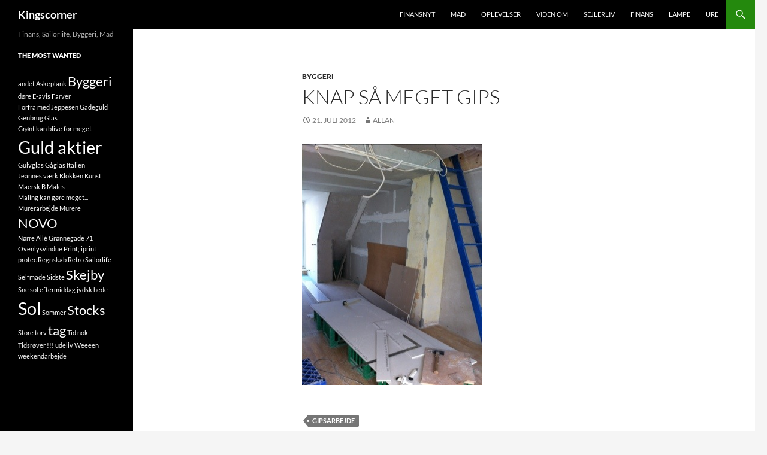

--- FILE ---
content_type: text/html; charset=UTF-8
request_url: https://kingscorner.dk/knap-sa-meget-gips/
body_size: 9014
content:
<!DOCTYPE html>
<!--[if IE 7]>
<html class="ie ie7" lang="da-DK">
<![endif]-->
<!--[if IE 8]>
<html class="ie ie8" lang="da-DK">
<![endif]-->
<!--[if !(IE 7) & !(IE 8)]><!-->
<html lang="da-DK">
<!--<![endif]-->
<head>
	<meta charset="UTF-8">
	<meta name="viewport" content="width=device-width, initial-scale=1.0">
	<title>Knap så meget gips | Kingscorner</title>
	<link rel="profile" href="https://gmpg.org/xfn/11">
	<link rel="pingback" href="https://kingscorner.dk/xmlrpc.php">
	<!--[if lt IE 9]>
	<script src="https://kingscorner.dk/wp-content/themes/twentyfourteen/js/html5.js?ver=3.7.0"></script>
	<![endif]-->
	<script>window.koko_analytics = {"url":"https:\/\/kingscorner.dk\/wp-admin\/admin-ajax.php?action=koko_analytics_collect","site_url":"https:\/\/kingscorner.dk","post_id":726,"use_cookie":1,"cookie_path":"\/"};</script><meta name='robots' content='max-image-preview:large' />
<!-- Jetpack Site Verification Tags -->
<link rel='dns-prefetch' href='//secure.gravatar.com' />
<link rel='dns-prefetch' href='//stats.wp.com' />
<link rel='dns-prefetch' href='//ajax.googleapis.com' />
<link rel='dns-prefetch' href='//v0.wordpress.com' />
<link rel="alternate" type="application/rss+xml" title="Kingscorner &raquo; Feed" href="https://kingscorner.dk/feed/" />
<link rel="alternate" type="application/rss+xml" title="Kingscorner &raquo;-kommentar-feed" href="https://kingscorner.dk/comments/feed/" />
<link rel="alternate" title="oEmbed (JSON)" type="application/json+oembed" href="https://kingscorner.dk/wp-json/oembed/1.0/embed?url=https%3A%2F%2Fkingscorner.dk%2Fknap-sa-meget-gips%2F" />
<link rel="alternate" title="oEmbed (XML)" type="text/xml+oembed" href="https://kingscorner.dk/wp-json/oembed/1.0/embed?url=https%3A%2F%2Fkingscorner.dk%2Fknap-sa-meget-gips%2F&#038;format=xml" />
<style id='wp-img-auto-sizes-contain-inline-css'>
img:is([sizes=auto i],[sizes^="auto," i]){contain-intrinsic-size:3000px 1500px}
/*# sourceURL=wp-img-auto-sizes-contain-inline-css */
</style>
<link rel='stylesheet' id='twentyfourteen-jetpack-css' href='https://kingscorner.dk/wp-content/plugins/jetpack/modules/theme-tools/compat/twentyfourteen.css?ver=14.9.1' media='all' />
<style id='wp-emoji-styles-inline-css'>

	img.wp-smiley, img.emoji {
		display: inline !important;
		border: none !important;
		box-shadow: none !important;
		height: 1em !important;
		width: 1em !important;
		margin: 0 0.07em !important;
		vertical-align: -0.1em !important;
		background: none !important;
		padding: 0 !important;
	}
/*# sourceURL=wp-emoji-styles-inline-css */
</style>
<style id='wp-block-library-inline-css'>
:root{--wp-block-synced-color:#7a00df;--wp-block-synced-color--rgb:122,0,223;--wp-bound-block-color:var(--wp-block-synced-color);--wp-editor-canvas-background:#ddd;--wp-admin-theme-color:#007cba;--wp-admin-theme-color--rgb:0,124,186;--wp-admin-theme-color-darker-10:#006ba1;--wp-admin-theme-color-darker-10--rgb:0,107,160.5;--wp-admin-theme-color-darker-20:#005a87;--wp-admin-theme-color-darker-20--rgb:0,90,135;--wp-admin-border-width-focus:2px}@media (min-resolution:192dpi){:root{--wp-admin-border-width-focus:1.5px}}.wp-element-button{cursor:pointer}:root .has-very-light-gray-background-color{background-color:#eee}:root .has-very-dark-gray-background-color{background-color:#313131}:root .has-very-light-gray-color{color:#eee}:root .has-very-dark-gray-color{color:#313131}:root .has-vivid-green-cyan-to-vivid-cyan-blue-gradient-background{background:linear-gradient(135deg,#00d084,#0693e3)}:root .has-purple-crush-gradient-background{background:linear-gradient(135deg,#34e2e4,#4721fb 50%,#ab1dfe)}:root .has-hazy-dawn-gradient-background{background:linear-gradient(135deg,#faaca8,#dad0ec)}:root .has-subdued-olive-gradient-background{background:linear-gradient(135deg,#fafae1,#67a671)}:root .has-atomic-cream-gradient-background{background:linear-gradient(135deg,#fdd79a,#004a59)}:root .has-nightshade-gradient-background{background:linear-gradient(135deg,#330968,#31cdcf)}:root .has-midnight-gradient-background{background:linear-gradient(135deg,#020381,#2874fc)}:root{--wp--preset--font-size--normal:16px;--wp--preset--font-size--huge:42px}.has-regular-font-size{font-size:1em}.has-larger-font-size{font-size:2.625em}.has-normal-font-size{font-size:var(--wp--preset--font-size--normal)}.has-huge-font-size{font-size:var(--wp--preset--font-size--huge)}.has-text-align-center{text-align:center}.has-text-align-left{text-align:left}.has-text-align-right{text-align:right}.has-fit-text{white-space:nowrap!important}#end-resizable-editor-section{display:none}.aligncenter{clear:both}.items-justified-left{justify-content:flex-start}.items-justified-center{justify-content:center}.items-justified-right{justify-content:flex-end}.items-justified-space-between{justify-content:space-between}.screen-reader-text{border:0;clip-path:inset(50%);height:1px;margin:-1px;overflow:hidden;padding:0;position:absolute;width:1px;word-wrap:normal!important}.screen-reader-text:focus{background-color:#ddd;clip-path:none;color:#444;display:block;font-size:1em;height:auto;left:5px;line-height:normal;padding:15px 23px 14px;text-decoration:none;top:5px;width:auto;z-index:100000}html :where(.has-border-color){border-style:solid}html :where([style*=border-top-color]){border-top-style:solid}html :where([style*=border-right-color]){border-right-style:solid}html :where([style*=border-bottom-color]){border-bottom-style:solid}html :where([style*=border-left-color]){border-left-style:solid}html :where([style*=border-width]){border-style:solid}html :where([style*=border-top-width]){border-top-style:solid}html :where([style*=border-right-width]){border-right-style:solid}html :where([style*=border-bottom-width]){border-bottom-style:solid}html :where([style*=border-left-width]){border-left-style:solid}html :where(img[class*=wp-image-]){height:auto;max-width:100%}:where(figure){margin:0 0 1em}html :where(.is-position-sticky){--wp-admin--admin-bar--position-offset:var(--wp-admin--admin-bar--height,0px)}@media screen and (max-width:600px){html :where(.is-position-sticky){--wp-admin--admin-bar--position-offset:0px}}

/*# sourceURL=wp-block-library-inline-css */
</style><style id='global-styles-inline-css'>
:root{--wp--preset--aspect-ratio--square: 1;--wp--preset--aspect-ratio--4-3: 4/3;--wp--preset--aspect-ratio--3-4: 3/4;--wp--preset--aspect-ratio--3-2: 3/2;--wp--preset--aspect-ratio--2-3: 2/3;--wp--preset--aspect-ratio--16-9: 16/9;--wp--preset--aspect-ratio--9-16: 9/16;--wp--preset--color--black: #000;--wp--preset--color--cyan-bluish-gray: #abb8c3;--wp--preset--color--white: #fff;--wp--preset--color--pale-pink: #f78da7;--wp--preset--color--vivid-red: #cf2e2e;--wp--preset--color--luminous-vivid-orange: #ff6900;--wp--preset--color--luminous-vivid-amber: #fcb900;--wp--preset--color--light-green-cyan: #7bdcb5;--wp--preset--color--vivid-green-cyan: #00d084;--wp--preset--color--pale-cyan-blue: #8ed1fc;--wp--preset--color--vivid-cyan-blue: #0693e3;--wp--preset--color--vivid-purple: #9b51e0;--wp--preset--color--green: #24890d;--wp--preset--color--dark-gray: #2b2b2b;--wp--preset--color--medium-gray: #767676;--wp--preset--color--light-gray: #f5f5f5;--wp--preset--gradient--vivid-cyan-blue-to-vivid-purple: linear-gradient(135deg,rgb(6,147,227) 0%,rgb(155,81,224) 100%);--wp--preset--gradient--light-green-cyan-to-vivid-green-cyan: linear-gradient(135deg,rgb(122,220,180) 0%,rgb(0,208,130) 100%);--wp--preset--gradient--luminous-vivid-amber-to-luminous-vivid-orange: linear-gradient(135deg,rgb(252,185,0) 0%,rgb(255,105,0) 100%);--wp--preset--gradient--luminous-vivid-orange-to-vivid-red: linear-gradient(135deg,rgb(255,105,0) 0%,rgb(207,46,46) 100%);--wp--preset--gradient--very-light-gray-to-cyan-bluish-gray: linear-gradient(135deg,rgb(238,238,238) 0%,rgb(169,184,195) 100%);--wp--preset--gradient--cool-to-warm-spectrum: linear-gradient(135deg,rgb(74,234,220) 0%,rgb(151,120,209) 20%,rgb(207,42,186) 40%,rgb(238,44,130) 60%,rgb(251,105,98) 80%,rgb(254,248,76) 100%);--wp--preset--gradient--blush-light-purple: linear-gradient(135deg,rgb(255,206,236) 0%,rgb(152,150,240) 100%);--wp--preset--gradient--blush-bordeaux: linear-gradient(135deg,rgb(254,205,165) 0%,rgb(254,45,45) 50%,rgb(107,0,62) 100%);--wp--preset--gradient--luminous-dusk: linear-gradient(135deg,rgb(255,203,112) 0%,rgb(199,81,192) 50%,rgb(65,88,208) 100%);--wp--preset--gradient--pale-ocean: linear-gradient(135deg,rgb(255,245,203) 0%,rgb(182,227,212) 50%,rgb(51,167,181) 100%);--wp--preset--gradient--electric-grass: linear-gradient(135deg,rgb(202,248,128) 0%,rgb(113,206,126) 100%);--wp--preset--gradient--midnight: linear-gradient(135deg,rgb(2,3,129) 0%,rgb(40,116,252) 100%);--wp--preset--font-size--small: 13px;--wp--preset--font-size--medium: 20px;--wp--preset--font-size--large: 36px;--wp--preset--font-size--x-large: 42px;--wp--preset--spacing--20: 0.44rem;--wp--preset--spacing--30: 0.67rem;--wp--preset--spacing--40: 1rem;--wp--preset--spacing--50: 1.5rem;--wp--preset--spacing--60: 2.25rem;--wp--preset--spacing--70: 3.38rem;--wp--preset--spacing--80: 5.06rem;--wp--preset--shadow--natural: 6px 6px 9px rgba(0, 0, 0, 0.2);--wp--preset--shadow--deep: 12px 12px 50px rgba(0, 0, 0, 0.4);--wp--preset--shadow--sharp: 6px 6px 0px rgba(0, 0, 0, 0.2);--wp--preset--shadow--outlined: 6px 6px 0px -3px rgb(255, 255, 255), 6px 6px rgb(0, 0, 0);--wp--preset--shadow--crisp: 6px 6px 0px rgb(0, 0, 0);}:where(.is-layout-flex){gap: 0.5em;}:where(.is-layout-grid){gap: 0.5em;}body .is-layout-flex{display: flex;}.is-layout-flex{flex-wrap: wrap;align-items: center;}.is-layout-flex > :is(*, div){margin: 0;}body .is-layout-grid{display: grid;}.is-layout-grid > :is(*, div){margin: 0;}:where(.wp-block-columns.is-layout-flex){gap: 2em;}:where(.wp-block-columns.is-layout-grid){gap: 2em;}:where(.wp-block-post-template.is-layout-flex){gap: 1.25em;}:where(.wp-block-post-template.is-layout-grid){gap: 1.25em;}.has-black-color{color: var(--wp--preset--color--black) !important;}.has-cyan-bluish-gray-color{color: var(--wp--preset--color--cyan-bluish-gray) !important;}.has-white-color{color: var(--wp--preset--color--white) !important;}.has-pale-pink-color{color: var(--wp--preset--color--pale-pink) !important;}.has-vivid-red-color{color: var(--wp--preset--color--vivid-red) !important;}.has-luminous-vivid-orange-color{color: var(--wp--preset--color--luminous-vivid-orange) !important;}.has-luminous-vivid-amber-color{color: var(--wp--preset--color--luminous-vivid-amber) !important;}.has-light-green-cyan-color{color: var(--wp--preset--color--light-green-cyan) !important;}.has-vivid-green-cyan-color{color: var(--wp--preset--color--vivid-green-cyan) !important;}.has-pale-cyan-blue-color{color: var(--wp--preset--color--pale-cyan-blue) !important;}.has-vivid-cyan-blue-color{color: var(--wp--preset--color--vivid-cyan-blue) !important;}.has-vivid-purple-color{color: var(--wp--preset--color--vivid-purple) !important;}.has-black-background-color{background-color: var(--wp--preset--color--black) !important;}.has-cyan-bluish-gray-background-color{background-color: var(--wp--preset--color--cyan-bluish-gray) !important;}.has-white-background-color{background-color: var(--wp--preset--color--white) !important;}.has-pale-pink-background-color{background-color: var(--wp--preset--color--pale-pink) !important;}.has-vivid-red-background-color{background-color: var(--wp--preset--color--vivid-red) !important;}.has-luminous-vivid-orange-background-color{background-color: var(--wp--preset--color--luminous-vivid-orange) !important;}.has-luminous-vivid-amber-background-color{background-color: var(--wp--preset--color--luminous-vivid-amber) !important;}.has-light-green-cyan-background-color{background-color: var(--wp--preset--color--light-green-cyan) !important;}.has-vivid-green-cyan-background-color{background-color: var(--wp--preset--color--vivid-green-cyan) !important;}.has-pale-cyan-blue-background-color{background-color: var(--wp--preset--color--pale-cyan-blue) !important;}.has-vivid-cyan-blue-background-color{background-color: var(--wp--preset--color--vivid-cyan-blue) !important;}.has-vivid-purple-background-color{background-color: var(--wp--preset--color--vivid-purple) !important;}.has-black-border-color{border-color: var(--wp--preset--color--black) !important;}.has-cyan-bluish-gray-border-color{border-color: var(--wp--preset--color--cyan-bluish-gray) !important;}.has-white-border-color{border-color: var(--wp--preset--color--white) !important;}.has-pale-pink-border-color{border-color: var(--wp--preset--color--pale-pink) !important;}.has-vivid-red-border-color{border-color: var(--wp--preset--color--vivid-red) !important;}.has-luminous-vivid-orange-border-color{border-color: var(--wp--preset--color--luminous-vivid-orange) !important;}.has-luminous-vivid-amber-border-color{border-color: var(--wp--preset--color--luminous-vivid-amber) !important;}.has-light-green-cyan-border-color{border-color: var(--wp--preset--color--light-green-cyan) !important;}.has-vivid-green-cyan-border-color{border-color: var(--wp--preset--color--vivid-green-cyan) !important;}.has-pale-cyan-blue-border-color{border-color: var(--wp--preset--color--pale-cyan-blue) !important;}.has-vivid-cyan-blue-border-color{border-color: var(--wp--preset--color--vivid-cyan-blue) !important;}.has-vivid-purple-border-color{border-color: var(--wp--preset--color--vivid-purple) !important;}.has-vivid-cyan-blue-to-vivid-purple-gradient-background{background: var(--wp--preset--gradient--vivid-cyan-blue-to-vivid-purple) !important;}.has-light-green-cyan-to-vivid-green-cyan-gradient-background{background: var(--wp--preset--gradient--light-green-cyan-to-vivid-green-cyan) !important;}.has-luminous-vivid-amber-to-luminous-vivid-orange-gradient-background{background: var(--wp--preset--gradient--luminous-vivid-amber-to-luminous-vivid-orange) !important;}.has-luminous-vivid-orange-to-vivid-red-gradient-background{background: var(--wp--preset--gradient--luminous-vivid-orange-to-vivid-red) !important;}.has-very-light-gray-to-cyan-bluish-gray-gradient-background{background: var(--wp--preset--gradient--very-light-gray-to-cyan-bluish-gray) !important;}.has-cool-to-warm-spectrum-gradient-background{background: var(--wp--preset--gradient--cool-to-warm-spectrum) !important;}.has-blush-light-purple-gradient-background{background: var(--wp--preset--gradient--blush-light-purple) !important;}.has-blush-bordeaux-gradient-background{background: var(--wp--preset--gradient--blush-bordeaux) !important;}.has-luminous-dusk-gradient-background{background: var(--wp--preset--gradient--luminous-dusk) !important;}.has-pale-ocean-gradient-background{background: var(--wp--preset--gradient--pale-ocean) !important;}.has-electric-grass-gradient-background{background: var(--wp--preset--gradient--electric-grass) !important;}.has-midnight-gradient-background{background: var(--wp--preset--gradient--midnight) !important;}.has-small-font-size{font-size: var(--wp--preset--font-size--small) !important;}.has-medium-font-size{font-size: var(--wp--preset--font-size--medium) !important;}.has-large-font-size{font-size: var(--wp--preset--font-size--large) !important;}.has-x-large-font-size{font-size: var(--wp--preset--font-size--x-large) !important;}
/*# sourceURL=global-styles-inline-css */
</style>

<style id='classic-theme-styles-inline-css'>
/*! This file is auto-generated */
.wp-block-button__link{color:#fff;background-color:#32373c;border-radius:9999px;box-shadow:none;text-decoration:none;padding:calc(.667em + 2px) calc(1.333em + 2px);font-size:1.125em}.wp-block-file__button{background:#32373c;color:#fff;text-decoration:none}
/*# sourceURL=/wp-includes/css/classic-themes.min.css */
</style>
<link rel='stylesheet' id='jquery-style-css' href='//ajax.googleapis.com/ajax/libs/jqueryui/1.8.3/themes/smoothness/jquery-ui.css?ver=1.1.5' media='all' />
<link rel='stylesheet' id='cpis-style-css' href='https://kingscorner.dk/wp-content/plugins/cp-image-store/css/public.css?ver=1.1.5' media='all' />
<link rel='stylesheet' id='twentyfourteen-lato-css' href='https://kingscorner.dk/wp-content/themes/twentyfourteen/fonts/font-lato.css?ver=20230328' media='all' />
<link rel='stylesheet' id='genericons-css' href='https://kingscorner.dk/wp-content/plugins/jetpack/_inc/genericons/genericons/genericons.css?ver=3.1' media='all' />
<link rel='stylesheet' id='twentyfourteen-style-css' href='https://kingscorner.dk/wp-content/themes/twentyfourteen/style.css?ver=20250715' media='all' />
<link rel='stylesheet' id='twentyfourteen-block-style-css' href='https://kingscorner.dk/wp-content/themes/twentyfourteen/css/blocks.css?ver=20250715' media='all' />
<script src="https://kingscorner.dk/wp-includes/js/jquery/jquery.min.js?ver=3.7.1" id="jquery-core-js"></script>
<script src="https://kingscorner.dk/wp-includes/js/jquery/jquery-migrate.min.js?ver=3.4.1" id="jquery-migrate-js"></script>
<script src="https://kingscorner.dk/wp-content/plugins/contact-bank/assets/global/plugins/custom/js/custom.js?ver=6.9" id="contact-bank-bootstrap.js-js"></script>
<script src="https://kingscorner.dk/wp-includes/js/jquery/ui/core.min.js?ver=1.13.3" id="jquery-ui-core-js"></script>
<script src="https://kingscorner.dk/wp-content/plugins/cp-image-store/js/jquery.carouFredSel-6.2.1-packed.js?ver=1.1.5" id="cpis-carousel-js"></script>
<script id="cpis-script-js-extra">
var image_store = {"scurl":"https://kingscorner.dk/?cpis-action=viewcart&_cpisr=1769309225","hurl":"https://kingscorner.dk/","thumbnail_w":"150","thumbnail_h":"150","file_required_str":"It is required select at least a file","carousel_autorun":"0","carousel_transition_time":"5"};
//# sourceURL=cpis-script-js-extra
</script>
<script src="https://kingscorner.dk/wp-content/plugins/cp-image-store/js/public.js?ver=1.1.5" id="cpis-script-js"></script>
<script src="https://kingscorner.dk/wp-content/themes/twentyfourteen/js/functions.js?ver=20230526" id="twentyfourteen-script-js" defer data-wp-strategy="defer"></script>
<link rel="https://api.w.org/" href="https://kingscorner.dk/wp-json/" /><link rel="alternate" title="JSON" type="application/json" href="https://kingscorner.dk/wp-json/wp/v2/posts/726" /><link rel="EditURI" type="application/rsd+xml" title="RSD" href="https://kingscorner.dk/xmlrpc.php?rsd" />
<meta name="generator" content="WordPress 6.9" />
<link rel="canonical" href="https://kingscorner.dk/knap-sa-meget-gips/" />
<link rel='shortlink' href='https://wp.me/p3b07x-bI' />
	<style>img#wpstats{display:none}</style>
		
<!-- Jetpack Open Graph Tags -->
<meta property="og:type" content="article" />
<meta property="og:title" content="Knap så meget gips" />
<meta property="og:url" content="https://kingscorner.dk/knap-sa-meget-gips/" />
<meta property="og:description" content="Visit the post for more." />
<meta property="article:published_time" content="2012-07-21T05:53:44+00:00" />
<meta property="article:modified_time" content="2012-07-21T05:53:44+00:00" />
<meta property="og:site_name" content="Kingscorner" />
<meta property="og:image" content="https://s0.wp.com/i/blank.jpg" />
<meta property="og:image:width" content="200" />
<meta property="og:image:height" content="200" />
<meta property="og:image:alt" content="" />
<meta property="og:locale" content="da_DK" />
<meta name="twitter:text:title" content="Knap så meget gips" />
<meta name="twitter:card" content="summary" />
<meta name="twitter:description" content="Visit the post for more." />

<!-- End Jetpack Open Graph Tags -->
</head>

<body class="wp-singular post-template-default single single-post postid-726 single-format-standard wp-embed-responsive wp-theme-twentyfourteen masthead-fixed full-width singular">
<a class="screen-reader-text skip-link" href="#content">
	Hop til indhold</a>
<div id="page" class="hfeed site">
		
	<header id="masthead" class="site-header">
		<div class="header-main">
			<h1 class="site-title"><a href="https://kingscorner.dk/" rel="home" >Kingscorner</a></h1>

			<div class="search-toggle">
				<a href="#search-container" class="screen-reader-text" aria-expanded="false" aria-controls="search-container">
					Søg				</a>
			</div>

			<nav id="primary-navigation" class="site-navigation primary-navigation">
				<button class="menu-toggle">Primær menu</button>
				<div class="menu-headmenu-container"><ul id="primary-menu" class="nav-menu"><li id="menu-item-4107" class="menu-item menu-item-type-taxonomy menu-item-object-category menu-item-4107"><a href="https://kingscorner.dk/category/finansnyt/">FinansNyt</a></li>
<li id="menu-item-4111" class="menu-item menu-item-type-taxonomy menu-item-object-category menu-item-4111"><a href="https://kingscorner.dk/category/mad/">Mad</a></li>
<li id="menu-item-4112" class="menu-item menu-item-type-taxonomy menu-item-object-category menu-item-4112"><a href="https://kingscorner.dk/category/oplevelser/">Oplevelser</a></li>
<li id="menu-item-4113" class="menu-item menu-item-type-taxonomy menu-item-object-category menu-item-4113"><a href="https://kingscorner.dk/category/viden-om/">Viden om</a></li>
<li id="menu-item-4114" class="menu-item menu-item-type-taxonomy menu-item-object-category menu-item-4114"><a href="https://kingscorner.dk/category/sejlerliv/">Sejlerliv</a></li>
<li id="menu-item-4115" class="menu-item menu-item-type-taxonomy menu-item-object-category menu-item-4115"><a href="https://kingscorner.dk/category/finans/">Finans</a></li>
<li id="menu-item-4116" class="menu-item menu-item-type-taxonomy menu-item-object-category menu-item-4116"><a href="https://kingscorner.dk/category/lampe/">Lampe</a></li>
<li id="menu-item-4117" class="menu-item menu-item-type-taxonomy menu-item-object-category menu-item-4117"><a href="https://kingscorner.dk/category/ure/">Ure</a></li>
</ul></div>			</nav>
		</div>

		<div id="search-container" class="search-box-wrapper hide">
			<div class="search-box">
				<form role="search" method="get" class="search-form" action="https://kingscorner.dk/">
				<label>
					<span class="screen-reader-text">Søg efter:</span>
					<input type="search" class="search-field" placeholder="Søg &hellip;" value="" name="s" />
				</label>
				<input type="submit" class="search-submit" value="Søg" />
			</form>			</div>
		</div>
	</header><!-- #masthead -->

	<div id="main" class="site-main">

	<div id="primary" class="content-area">
		<div id="content" class="site-content" role="main">
			
<article id="post-726" class="post-726 post type-post status-publish format-standard hentry category-byggeri tag-gipsarbejde">
	
	<header class="entry-header">
				<div class="entry-meta">
			<span class="cat-links"><a href="https://kingscorner.dk/category/byggeri/" rel="category tag">Byggeri</a></span>
		</div>
			<h1 class="entry-title">Knap så meget gips</h1>
		<div class="entry-meta">
			<span class="entry-date"><a href="https://kingscorner.dk/knap-sa-meget-gips/" rel="bookmark"><time class="entry-date" datetime="2012-07-21T07:53:44+02:00">21. juli 2012</time></a></span> <span class="byline"><span class="author vcard"><a class="url fn n" href="https://kingscorner.dk/author/admin/" rel="author">Allan</a></span></span>		</div><!-- .entry-meta -->
	</header><!-- .entry-header -->

		<div class="entry-content">
		<p><a href="http://kingscorner.dk/wp-content/uploads/2012/07/20120721-075340.jpg"><img decoding="async" src="http://kingscorner.dk/wp-content/uploads/2012/07/20120721-075340.jpg" alt="20120721-075340.jpg" class="alignnone size-full" /></a></p>
	</div><!-- .entry-content -->
	
	<footer class="entry-meta"><span class="tag-links"><a href="https://kingscorner.dk/tag/gipsarbejde/" rel="tag">Gipsarbejde</a></span></footer></article><!-- #post-726 -->
		<nav class="navigation post-navigation">
		<h1 class="screen-reader-text">
			Indlægsnavigation		</h1>
		<div class="nav-links">
			<a href="https://kingscorner.dk/gips-gisp-gisb/" rel="prev"><span class="meta-nav">Forrige indlæg</span>Gips, gisp, gisb</a><a href="https://kingscorner.dk/kultursondag/" rel="next"><span class="meta-nav">Næste indlæg</span>KulturSøndag</a>			</div><!-- .nav-links -->
		</nav><!-- .navigation -->
				</div><!-- #content -->
	</div><!-- #primary -->

<div id="secondary">
		<h2 class="site-description">Finans, Sailorlife, Byggeri, Mad</h2>
	
	
		<div id="primary-sidebar" class="primary-sidebar widget-area" role="complementary">
		<aside id="tag_cloud-4" class="widget widget_tag_cloud"><h1 class="widget-title">The most wanted</h1><nav aria-label="The most wanted"><div class="tagcloud"><ul class='wp-tag-cloud' role='list'>
	<li><a href="https://kingscorner.dk/tag/andet/" class="tag-cloud-link tag-link-65 tag-link-position-1" style="font-size: 8pt;" aria-label="andet (1 element)">andet</a></li>
	<li><a href="https://kingscorner.dk/tag/askeplank/" class="tag-cloud-link tag-link-72 tag-link-position-2" style="font-size: 8pt;" aria-label="Askeplank (1 element)">Askeplank</a></li>
	<li><a href="https://kingscorner.dk/tag/byggeri/" class="tag-cloud-link tag-link-123 tag-link-position-3" style="font-size: 16.4pt;" aria-label="Byggeri (2 elementer)">Byggeri</a></li>
	<li><a href="https://kingscorner.dk/tag/dore/" class="tag-cloud-link tag-link-27 tag-link-position-4" style="font-size: 8pt;" aria-label="døre (1 element)">døre</a></li>
	<li><a href="https://kingscorner.dk/tag/e-avis/" class="tag-cloud-link tag-link-89 tag-link-position-5" style="font-size: 8pt;" aria-label="E-avis (1 element)">E-avis</a></li>
	<li><a href="https://kingscorner.dk/tag/farver/" class="tag-cloud-link tag-link-85 tag-link-position-6" style="font-size: 8pt;" aria-label="Farver (1 element)">Farver</a></li>
	<li><a href="https://kingscorner.dk/tag/forfra-med-jeppesen/" class="tag-cloud-link tag-link-105 tag-link-position-7" style="font-size: 8pt;" aria-label="Forfra med Jeppesen (1 element)">Forfra med Jeppesen</a></li>
	<li><a href="https://kingscorner.dk/tag/gadeguld/" class="tag-cloud-link tag-link-101 tag-link-position-8" style="font-size: 8pt;" aria-label="Gadeguld (1 element)">Gadeguld</a></li>
	<li><a href="https://kingscorner.dk/tag/genbrug/" class="tag-cloud-link tag-link-126 tag-link-position-9" style="font-size: 8pt;" aria-label="Genbrug (1 element)">Genbrug</a></li>
	<li><a href="https://kingscorner.dk/tag/glas/" class="tag-cloud-link tag-link-26 tag-link-position-10" style="font-size: 8pt;" aria-label="Glas (1 element)">Glas</a></li>
	<li><a href="https://kingscorner.dk/tag/gront-kan-blive-for-meget/" class="tag-cloud-link tag-link-67 tag-link-position-11" style="font-size: 8pt;" aria-label="Grønt kan blive for meget (1 element)">Grønt kan blive for meget</a></li>
	<li><a href="https://kingscorner.dk/tag/guld-aktier/" class="tag-cloud-link tag-link-81 tag-link-position-12" style="font-size: 22pt;" aria-label="Guld aktier (3 elementer)">Guld aktier</a></li>
	<li><a href="https://kingscorner.dk/tag/gulvglas/" class="tag-cloud-link tag-link-92 tag-link-position-13" style="font-size: 8pt;" aria-label="Gulvglas (1 element)">Gulvglas</a></li>
	<li><a href="https://kingscorner.dk/tag/gaglas/" class="tag-cloud-link tag-link-93 tag-link-position-14" style="font-size: 8pt;" aria-label="Gåglas (1 element)">Gåglas</a></li>
	<li><a href="https://kingscorner.dk/tag/italien/" class="tag-cloud-link tag-link-87 tag-link-position-15" style="font-size: 8pt;" aria-label="Italien (1 element)">Italien</a></li>
	<li><a href="https://kingscorner.dk/tag/jeannes-vaerk/" class="tag-cloud-link tag-link-69 tag-link-position-16" style="font-size: 8pt;" aria-label="Jeannes værk (1 element)">Jeannes værk</a></li>
	<li><a href="https://kingscorner.dk/tag/klokken/" class="tag-cloud-link tag-link-104 tag-link-position-17" style="font-size: 8pt;" aria-label="Klokken (1 element)">Klokken</a></li>
	<li><a href="https://kingscorner.dk/tag/kunst/" class="tag-cloud-link tag-link-119 tag-link-position-18" style="font-size: 8pt;" aria-label="Kunst (1 element)">Kunst</a></li>
	<li><a href="https://kingscorner.dk/tag/maersk-b/" class="tag-cloud-link tag-link-140 tag-link-position-19" style="font-size: 8pt;" aria-label="Maersk B (1 element)">Maersk B</a></li>
	<li><a href="https://kingscorner.dk/tag/males/" class="tag-cloud-link tag-link-95 tag-link-position-20" style="font-size: 8pt;" aria-label="Males (1 element)">Males</a></li>
	<li><a href="https://kingscorner.dk/tag/maling-kan-gore-meget/" class="tag-cloud-link tag-link-66 tag-link-position-21" style="font-size: 8pt;" aria-label="Maling kan gøre meget... (1 element)">Maling kan gøre meget...</a></li>
	<li><a href="https://kingscorner.dk/tag/murerarbejde/" class="tag-cloud-link tag-link-90 tag-link-position-22" style="font-size: 8pt;" aria-label="Murerarbejde (1 element)">Murerarbejde</a></li>
	<li><a href="https://kingscorner.dk/tag/murere/" class="tag-cloud-link tag-link-70 tag-link-position-23" style="font-size: 8pt;" aria-label="Murere (1 element)">Murere</a></li>
	<li><a href="https://kingscorner.dk/tag/novo/" class="tag-cloud-link tag-link-76 tag-link-position-24" style="font-size: 16.4pt;" aria-label="NOVO (2 elementer)">NOVO</a></li>
	<li><a href="https://kingscorner.dk/tag/noerre-alle-groennegade-71/" class="tag-cloud-link tag-link-111 tag-link-position-25" style="font-size: 8pt;" aria-label="Nørre Allé Grønnegade 71 (1 element)">Nørre Allé Grønnegade 71</a></li>
	<li><a href="https://kingscorner.dk/tag/ovenlysvindue/" class="tag-cloud-link tag-link-94 tag-link-position-26" style="font-size: 8pt;" aria-label="Ovenlysvindue (1 element)">Ovenlysvindue</a></li>
	<li><a href="https://kingscorner.dk/tag/print-iprint/" class="tag-cloud-link tag-link-68 tag-link-position-27" style="font-size: 8pt;" aria-label="Print; iprint (1 element)">Print; iprint</a></li>
	<li><a href="https://kingscorner.dk/tag/protec/" class="tag-cloud-link tag-link-28 tag-link-position-28" style="font-size: 8pt;" aria-label="protec (1 element)">protec</a></li>
	<li><a href="https://kingscorner.dk/tag/regnskab/" class="tag-cloud-link tag-link-86 tag-link-position-29" style="font-size: 8pt;" aria-label="Regnskab (1 element)">Regnskab</a></li>
	<li><a href="https://kingscorner.dk/tag/retro/" class="tag-cloud-link tag-link-125 tag-link-position-30" style="font-size: 8pt;" aria-label="Retro (1 element)">Retro</a></li>
	<li><a href="https://kingscorner.dk/tag/sailorlife/" class="tag-cloud-link tag-link-135 tag-link-position-31" style="font-size: 8pt;" aria-label="Sailorlife (1 element)">Sailorlife</a></li>
	<li><a href="https://kingscorner.dk/tag/selfmade/" class="tag-cloud-link tag-link-106 tag-link-position-32" style="font-size: 8pt;" aria-label="Selfmade (1 element)">Selfmade</a></li>
	<li><a href="https://kingscorner.dk/tag/sidste/" class="tag-cloud-link tag-link-97 tag-link-position-33" style="font-size: 8pt;" aria-label="Sidste (1 element)">Sidste</a></li>
	<li><a href="https://kingscorner.dk/tag/skejby/" class="tag-cloud-link tag-link-41 tag-link-position-34" style="font-size: 16.4pt;" aria-label="Skejby (2 elementer)">Skejby</a></li>
	<li><a href="https://kingscorner.dk/tag/sne-sol-eftermiddag-jydsk-hede/" class="tag-cloud-link tag-link-79 tag-link-position-35" style="font-size: 8pt;" aria-label="Sne sol eftermiddag jydsk hede (1 element)">Sne sol eftermiddag jydsk hede</a></li>
	<li><a href="https://kingscorner.dk/tag/sol/" class="tag-cloud-link tag-link-4 tag-link-position-36" style="font-size: 22pt;" aria-label="Sol (3 elementer)">Sol</a></li>
	<li><a href="https://kingscorner.dk/tag/sommer/" class="tag-cloud-link tag-link-98 tag-link-position-37" style="font-size: 8pt;" aria-label="Sommer (1 element)">Sommer</a></li>
	<li><a href="https://kingscorner.dk/tag/stocks/" class="tag-cloud-link tag-link-77 tag-link-position-38" style="font-size: 16.4pt;" aria-label="Stocks (2 elementer)">Stocks</a></li>
	<li><a href="https://kingscorner.dk/tag/store-torv/" class="tag-cloud-link tag-link-63 tag-link-position-39" style="font-size: 8pt;" aria-label="Store torv (1 element)">Store torv</a></li>
	<li><a href="https://kingscorner.dk/tag/tag/" class="tag-cloud-link tag-link-13 tag-link-position-40" style="font-size: 16.4pt;" aria-label="tag (2 elementer)">tag</a></li>
	<li><a href="https://kingscorner.dk/tag/tid-nok/" class="tag-cloud-link tag-link-71 tag-link-position-41" style="font-size: 8pt;" aria-label="Tid nok (1 element)">Tid nok</a></li>
	<li><a href="https://kingscorner.dk/tag/tidsrover/" class="tag-cloud-link tag-link-62 tag-link-position-42" style="font-size: 8pt;" aria-label="Tidsrøver !!! (1 element)">Tidsrøver !!!</a></li>
	<li><a href="https://kingscorner.dk/tag/udeliv/" class="tag-cloud-link tag-link-64 tag-link-position-43" style="font-size: 8pt;" aria-label="udeliv (1 element)">udeliv</a></li>
	<li><a href="https://kingscorner.dk/tag/weeeen/" class="tag-cloud-link tag-link-75 tag-link-position-44" style="font-size: 8pt;" aria-label="Weeeen (1 element)">Weeeen</a></li>
	<li><a href="https://kingscorner.dk/tag/weekendarbejde/" class="tag-cloud-link tag-link-73 tag-link-position-45" style="font-size: 8pt;" aria-label="weekendarbejde (1 element)">weekendarbejde</a></li>
</ul>
</div>
</nav></aside>	</div><!-- #primary-sidebar -->
	</div><!-- #secondary -->

		</div><!-- #main -->

		<footer id="colophon" class="site-footer">

			
			<div class="site-info">
												<a href="https://wordpress.org/" class="imprint">
					Drevet af WordPress				</a>
			</div><!-- .site-info -->
		</footer><!-- #colophon -->
	</div><!-- #page -->

	<script type="speculationrules">
{"prefetch":[{"source":"document","where":{"and":[{"href_matches":"/*"},{"not":{"href_matches":["/wp-*.php","/wp-admin/*","/wp-content/uploads/*","/wp-content/*","/wp-content/plugins/*","/wp-content/themes/twentyfourteen/*","/*\\?(.+)"]}},{"not":{"selector_matches":"a[rel~=\"nofollow\"]"}},{"not":{"selector_matches":".no-prefetch, .no-prefetch a"}}]},"eagerness":"conservative"}]}
</script>
<script defer src="https://kingscorner.dk/wp-content/plugins/koko-analytics/assets/dist/js/script.js?ver=1.5.0" id="koko-analytics-js"></script>
<script id="jetpack-stats-js-before">
_stq = window._stq || [];
_stq.push([ "view", JSON.parse("{\"v\":\"ext\",\"blog\":\"46951083\",\"post\":\"726\",\"tz\":\"2\",\"srv\":\"kingscorner.dk\",\"j\":\"1:14.9.1\"}") ]);
_stq.push([ "clickTrackerInit", "46951083", "726" ]);
//# sourceURL=jetpack-stats-js-before
</script>
<script src="https://stats.wp.com/e-202604.js" id="jetpack-stats-js" defer data-wp-strategy="defer"></script>
<script id="wp-emoji-settings" type="application/json">
{"baseUrl":"https://s.w.org/images/core/emoji/17.0.2/72x72/","ext":".png","svgUrl":"https://s.w.org/images/core/emoji/17.0.2/svg/","svgExt":".svg","source":{"concatemoji":"https://kingscorner.dk/wp-includes/js/wp-emoji-release.min.js?ver=6.9"}}
</script>
<script type="module">
/*! This file is auto-generated */
const a=JSON.parse(document.getElementById("wp-emoji-settings").textContent),o=(window._wpemojiSettings=a,"wpEmojiSettingsSupports"),s=["flag","emoji"];function i(e){try{var t={supportTests:e,timestamp:(new Date).valueOf()};sessionStorage.setItem(o,JSON.stringify(t))}catch(e){}}function c(e,t,n){e.clearRect(0,0,e.canvas.width,e.canvas.height),e.fillText(t,0,0);t=new Uint32Array(e.getImageData(0,0,e.canvas.width,e.canvas.height).data);e.clearRect(0,0,e.canvas.width,e.canvas.height),e.fillText(n,0,0);const a=new Uint32Array(e.getImageData(0,0,e.canvas.width,e.canvas.height).data);return t.every((e,t)=>e===a[t])}function p(e,t){e.clearRect(0,0,e.canvas.width,e.canvas.height),e.fillText(t,0,0);var n=e.getImageData(16,16,1,1);for(let e=0;e<n.data.length;e++)if(0!==n.data[e])return!1;return!0}function u(e,t,n,a){switch(t){case"flag":return n(e,"\ud83c\udff3\ufe0f\u200d\u26a7\ufe0f","\ud83c\udff3\ufe0f\u200b\u26a7\ufe0f")?!1:!n(e,"\ud83c\udde8\ud83c\uddf6","\ud83c\udde8\u200b\ud83c\uddf6")&&!n(e,"\ud83c\udff4\udb40\udc67\udb40\udc62\udb40\udc65\udb40\udc6e\udb40\udc67\udb40\udc7f","\ud83c\udff4\u200b\udb40\udc67\u200b\udb40\udc62\u200b\udb40\udc65\u200b\udb40\udc6e\u200b\udb40\udc67\u200b\udb40\udc7f");case"emoji":return!a(e,"\ud83e\u1fac8")}return!1}function f(e,t,n,a){let r;const o=(r="undefined"!=typeof WorkerGlobalScope&&self instanceof WorkerGlobalScope?new OffscreenCanvas(300,150):document.createElement("canvas")).getContext("2d",{willReadFrequently:!0}),s=(o.textBaseline="top",o.font="600 32px Arial",{});return e.forEach(e=>{s[e]=t(o,e,n,a)}),s}function r(e){var t=document.createElement("script");t.src=e,t.defer=!0,document.head.appendChild(t)}a.supports={everything:!0,everythingExceptFlag:!0},new Promise(t=>{let n=function(){try{var e=JSON.parse(sessionStorage.getItem(o));if("object"==typeof e&&"number"==typeof e.timestamp&&(new Date).valueOf()<e.timestamp+604800&&"object"==typeof e.supportTests)return e.supportTests}catch(e){}return null}();if(!n){if("undefined"!=typeof Worker&&"undefined"!=typeof OffscreenCanvas&&"undefined"!=typeof URL&&URL.createObjectURL&&"undefined"!=typeof Blob)try{var e="postMessage("+f.toString()+"("+[JSON.stringify(s),u.toString(),c.toString(),p.toString()].join(",")+"));",a=new Blob([e],{type:"text/javascript"});const r=new Worker(URL.createObjectURL(a),{name:"wpTestEmojiSupports"});return void(r.onmessage=e=>{i(n=e.data),r.terminate(),t(n)})}catch(e){}i(n=f(s,u,c,p))}t(n)}).then(e=>{for(const n in e)a.supports[n]=e[n],a.supports.everything=a.supports.everything&&a.supports[n],"flag"!==n&&(a.supports.everythingExceptFlag=a.supports.everythingExceptFlag&&a.supports[n]);var t;a.supports.everythingExceptFlag=a.supports.everythingExceptFlag&&!a.supports.flag,a.supports.everything||((t=a.source||{}).concatemoji?r(t.concatemoji):t.wpemoji&&t.twemoji&&(r(t.twemoji),r(t.wpemoji)))});
//# sourceURL=https://kingscorner.dk/wp-includes/js/wp-emoji-loader.min.js
</script>
</body>
</html>


--- FILE ---
content_type: text/css
request_url: https://kingscorner.dk/wp-content/plugins/cp-image-store/css/public.css?ver=1.1.5
body_size: 1330
content:
/* IMAGE STORE PAGE */
.cpis-image-store{min-width:600px;}
.cpis-image-store-left{ max-width: 200px; float: left; background: #F3F3F3; padding: 5px;}
.cpis-column-title{ font-weight: bold; }
.cpis-filter{ margin-bottom: 10px; }
.cpis-filter label{ display: block; clear: both; text-transform: capitalize;}
.cpis-filter select { width: 100%; overflow: hidden; }
.cpis-image-store-right{ width:calc(100% - 220px);float:left; margin-left: 10px;}
.cpis-single-image-data .cpis-column-title,
.cpis-image-store-right .cpis-column-title{ margin-bottom: 10px;}
.cpis-image-store-header{ margin-bottom: 20px; border-bottom: 1px solid #EDEDED; padding-bottom: 10px; }
.cpis-image-store-ordering{ display: inline-block; }
.cpis-image-store-items{}
.cpis-image-store-item{ float:left; margin: 0; }
.cpis-image-store-pagination{ text-align: right; margin-top: 20px;}
.cpis-image-store-pagination .page-selected{ padding: 3px 6px; display:inline-block; border: 1px solid #E9E9E9;margin-right:2px; }
.cpis-image-store-pagination .page-link{ padding: 3px 6px; display:inline-block; background: #E9E9E9; border: 1px solid #E9E9E9; text-decoration: none;margin-right:2px; }
.cpis-image-data{ position: absolute; background: #2A3333; border: 1px solid #2A3333; height: auto; -webkit-box-shadow:  0px 0px 2px 3px rgba(0, 0, 0, 0.5); box-shadow:  0px 0px 2px 3px rgba(0, 0, 0, 0.5); display: none; z-index:9999;}
#cpis_table{padding: 0; margin: 0; border: 0; width:auto;}
#cpis_table td{padding: 10px; margin: 0; border: 0; vertical-align: top;}

.cpis-image-size{ font-weight: bolder; }
.cpis-image-price{ font-size: 1em; color: #085D79; font-weight: bold; }
.cpis-store-total{ font-size: 1em; color: #085D79; padding: 0 5px; }
.cpis-store-total.invalid{ color: #CCC; text-decoration:line-through; }
.cpis-paypal-button{ background: #8970B4 !important; border-color: #5E4684 !important; color: #FFF !important; margin-bottom:5px !important; flex: 1 1 auto; margin-right: 5px !important;}

.cpis-image-preview { text-align: center; }
.cpis-image-preview img{ cursor: pointer; margin-bottom: 10px;}


.cpis-image-data a{ text-decoration: none; }
.cpis-image-right{ background: #FFF; padding: 0 10px 10px 10px; max-width: 300px;}
.cpis-image-right li{ list-style: none; }
.cpis-image-data .cpis-image-title,
.cpis-image-data .cpis-image-title a{ color: #FFF; text-align: center;  text-transform: uppercase; font-weight:bolder; }
.cpis-image-description{}

.cpis-image-file{}
.cpis-image-buttons{}

.cpis-discount-promotion{ font-style: italic; margin-top: 10px;}

/* IMAGE PAGE */
.cpis-single-image-data a{ text-decoration: none; }
.cpis-single-image-data .cpis-image-left{ float: left; width: 50%; }
.cpis-single-image-data .cpis-image-left img{max-width:100%;}
.cpis-single-image-data .cpis-image-right{ max-width: none; }
.cpis-single-image-data .cpis-image-right.with-left{ float: left; width: 45%;}
.cpis-single-image-data .cpis-image-file ul { padding: 0; margin: 0 0 20px 0; border-top: 1px solid #2A3333; border-bottom: 1px solid #2A3333; }
.cpis-single-image-data .cpis-image-file li{ padding: 0; margin: 0; }
.cpis-single-image-data .cpis-image-file li:nth-child(odd){ background: #FAFAFA; }
.cpis-store-page-link{ text-align: right; }


/* ARCHIVE PAGE */
.cpis-image-multiple .cpis-image-preview{ float:left; text-align:left; margin-right: 15px; }
.cpis-image-multiple .cpis-preview-data{ float:left; }
.cpis-image-multiple .cpis-preview-data a{ text-decoration: none; }

/* CAROUSEL */
#cpis-image-store-carousel{ position:relative; margin-bottom: 10px; visibility:hidden; }
#cpis-image-store-carousel ul{ margin: 0; padding: 0; list-style: none; display: block;}
#cpis-image-store-carousel li{ display: block; margin: 0; padding: 0 5px; float:left; }
#cpis-image-store-carousel li a{ display: block; }
.cpis-carousel-left{ width: 21px; height: 60px; background: url( arrow_left.png ) no-repeat 0 0; position: absolute;}
.cpis-carousel-right{ width: 21px; height: 60px; background: url( arrow_right.png ) no-repeat 0 0; position: absolute; right: 0;}
.cpis-carousel-container { margin-left: 21px; position:relative; }

/* LICENSE */
.cpis-single-image-data .cpis-license-title { text-align: right; }
.cpis-license-container .cpis-license-title { text-align: left; }
.cpis-license-title{ cursor: pointer; }
.cpis-license-container{ position: absolute; background: #FFFFFF; z-index: 9999; border: 1px solid #2A3333; height: auto; -webkit-box-shadow:  0px 0px 2px 3px rgba(0, 0, 0, 0.5); box-shadow:  0px 0px 2px 3px rgba(0, 0, 0, 0.5); display: none; width: 50%; padding: 10px;}
.cpis-license-container .cpis-license-title{ cursor: none; font-weight: bold; }
.cpis-license-container .cpis-license-close{ float: right; cursor: pointer; display: inline-block; }

.cpis-error-mssg{ border: 1px solid #FF0000; color: #FF0000; text-align:center; width:100%; }
.cpis-error-mssg ul{ list-style:none; }

@media screen and (max-width:600px) {
	.cpis-image-store{min-width:0;padding: 0 10px;}
	.cpis-image-store-left{max-width:none;width:100% !important;clear:both;}
	.cpis-image-store-right{width:100% !important;margin-left:0;}
	.cpis-single-image-data .cpis-image-left{ width:100%; clear:both; }
	.cpis-single-image-data .cpis-image-right,
	.cpis-single-image-data .cpis-image-right.with-left{ width: 100%;padding:0;}
}

--- FILE ---
content_type: text/javascript
request_url: https://kingscorner.dk/wp-content/plugins/cp-image-store/js/public.js?ver=1.1.5
body_size: 1424
content:
var codepeople_image_store = function(){
	var $ = jQuery;
	if('undefined' != typeof $.codepeople_image_store_flag) return;
	$.codepeople_image_store_flag = true;

	var xmouse, ymouse;

    $(document).bind( 'mousemove', function( e ){
        xmouse = e.pageX;
        ymouse = e.pageY;
    } );

	var cpis_mousemove = function( e ) {
        if(
            e.pageX < e.data.x1 ||
            e.pageX > e.data.x2 ||
            e.pageY < e.data.y1 ||
            e.pageY > e.data.y2
        ){
            $( document ).unbind( 'mousemove', cpis_mousemove );
            $( '.cpis-image-data' ).hide();
        }
    };

	window[ 'cpis_display_dlg' ] = function( e, id, incorner ){

        // Close all image data panels
        $( '.cpis-image-data' ).hide();

        var d = $( '#cpis_image'+id );
        if( $( window ).width() < 600 )
		{
			return;
		}

        e = $( e );
        setTimeout(
            function(){
                if(d.length){
                    var e_o = e.offset();
                    if( xmouse >= e_o.left && xmouse <= e_o.left + e.width() &&
                        ymouse >= e_o.top  && ymouse <= e_o.top  + e.height() ){

                        if( incorner ){
                            d.show().position(
                                {
                                    my: "left top",
                                    at: "left top",
                                    of: e
                                }
                            );
                        }else{
                            d.show().position(
                                {
                                    my: "center",
                                    at: "center",
                                    of: e
                                }
                            );
                        }

                       var d_o = d.offset();
                        $( document ).bind(
                            'mousemove',
                            {
                                x1: d_o.left,
                                y1: d_o.top,
                                x2: d_o.left + d.width(),
                                y2: d_o.top + d.height()
                            },
                            cpis_mousemove
                        );
                    }
                }
            },
            1000
        );
    };

    window[ 'cpis_buynow' ] = function( e ){
        if( $( e ).parents( 'form' ).find( 'input:checked' ).length ) e.form.submit();
        else if( image_store && image_store[ 'file_required_str' ] ) alert( image_store[ 'file_required_str' ] );
    };

    // Main Code
    (
        function(){
            // Carousel routines
            // Set carousel

            var c = $('[id="cpis-image-store-carousel"]');
            if( c.length ){
				c.css( 'visibility', 'hidden' );
				var li = c.find( 'li' );
                if( li.length ){
                    var l = $('<div class="cpis-carousel-left" style="" ></div>'),
                        r = $('<div class="cpis-carousel-right" style="" ></div>'),
                        i = c.find( '.cpis-carousel-container' ),
                        u = $(c.find('ul').get(0));

                    if( image_store && image_store[ 'thumbnail_h' ] ){
                        l.css( 'top', ( ( image_store[ 'thumbnail_h' ]-60 ) / 2) + 'px' );
                        r.css( 'top', ( ( image_store[ 'thumbnail_h' ]-60 ) / 2) + 'px' );
                    }
                    i.width( c.width() -  42 );
                    c.append( l ).append( r );
                    var _auto = false;
                    if( image_store && image_store[ 'carousel_autorun' ] != 0){
                        _auto = { pauseOnHover: 'resume' };
                    }

					setTimeout(
						function()
						{
							c.css( 'visibility', 'visible' );
							u.carouFredSel({
								width: '100%',
								height: 'auto',
								prev: '.cpis-carousel-left',
								next: '.cpis-carousel-right',
								auto: _auto
							});
						},
						1000
					);
                }
            }

            // Set license handle
            $( '.cpis-license-title.cpis-link' ).click(
                function(){
                    var e = $( this );
                    $( '.cpis-license-container' )
                        .toggle()
                        .position(
                            {
                                my: 'left top',
                                at: 'left top',
                                of: e
                            }
                        );
                }
            );

            $( '.cpis-license-close' ).click(
                function(){
                    $( '.cpis-license-container' ).hide();
                }
            );
        }
    )();

    timeout_counter = 10;
    window['cpis_counting'] = function()
    {
        var loc = document.location.href;
        document.getElementById( "cpis_error_mssg" ).innerHTML = timeout_text+' '+timeout_counter;
        if( timeout_counter == 0 )
        {
            document.location = loc+( ( loc.indexOf( '?' ) == -1 ) ? '?' : '&' )+'timeout=1';
        }
        else
        {
            timeout_counter--;
            setTimeout( cpis_counting, 1000 );
        }
    };

    if( $( '[id="cpis_error_mssg"]' ).length )
    {
        cpis_counting();
    }
};

jQuery(codepeople_image_store);
jQuery(window).on('load',codepeople_image_store);